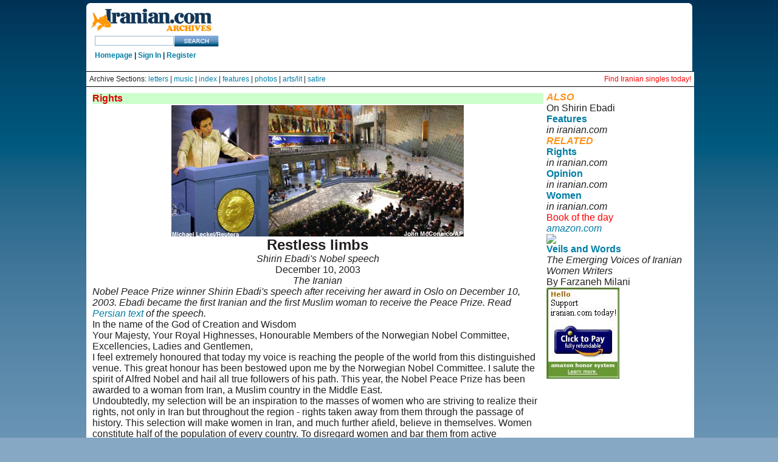

--- FILE ---
content_type: text/html
request_url: http://iranian.com/Ebadi/2003/December/Nobel/index.html
body_size: 25717
content:
<!DOCTYPE HTML PUBLIC "-//W3C//DTD HTML 3.2//EN">
<HTML>

<HEAD>
	<META HTTP-EQUIV="Content-Type" CONTENT="text/html;CHARSET=iso-8859-1">
	<TITLE>THE IRANIAN:  Shirin Ebadi, Takyar</TITLE>
</HEAD>

<link href="//iranian.com/main/sites/all/themes/iranian/style.css" rel="stylesheet" type="text/css" />

								</head>
<body class="mainpage">

<div id="wrap_all">
	<div id="top_island">
		<span id="logo">
			<a href="//iranian.com" title="Home"><img src="//iranian.com/main/sites/all/themes/iranian/images/logo_200.gif" alt="iranian_logo" title="Home"/></a>
			<!-- SiteSearch Google -->
			<form method="get" action="//www.google.com/custom" target="_top">
			<input type="hidden" name="domains" value="iranian.com" />
			<input type="text" name="q" class="textfield" id="searchstring" />
			<input type="hidden" name="sitesearch" value="iranian.com" />
			<input name="sa" type="image" value="Search this Site" src="//iranian.com/main/sites/all/themes/iranian/images/search_button.gif" alt="Search" />
			<input type="hidden" name="client" value="pub-0669219900448408" />
			<input type="hidden" name="forid" value="1" />
			<input type="hidden" name="channel" value="6934335637" />
			<input type="hidden" name="ie" value="ISO-8859-1" />
			<input type="hidden" name="oe" value="ISO-8859-1" />
			<input type="hidden" name="cof" value="GALT:#008000;GL:1;DIV:#336699;VLC:663399;AH:center;BGC:FFFFFF;LBGC:FFFFFF;ALC:0000FF;LC:0000FF;T:000000;GFNT:0000FF;GIMP:0000FF;LH:50;LW:179;L://iranian.com/main/sites/all/themes/iranian/images/logo_small.gif;S://iranian.com;FORID:1" />
			<input type="hidden" name="hl" value="en"></form>
			<!-- SiteSearch Google -->
			<div class="userstring">
				<a href='//iranian.com'>Homepage</a> | <a href='//iranian.com/users/signin/'>Sign In</a> | <a href='//iranian.com/users/signup/'>Register</a>
			</div>
		</span>
		<div id="leaderboard">
			<div class='view view-ads-banner'>
				<div class='view-content view-content-ads-banner'>
					<div class="iranian-ads">
						<p><!--/* From nicherevs 728x90 */-->
						<script language=JavaScript src="//rotator.adjuggler.com/servlet/ajrotator/1503354/0/vj?z=nicheclick&dim=339090&kw=&click="></script><noscript><a href="//rotator.adjuggler.com/servlet/ajrotator/1503354/0/cc?z=nicheclick"><img src="//rotator.adjuggler.com/servlet/ajrotator/1503354/0/vc?z=nicheclick&dim=339090&kw=&click=&abr=$imginiframe" width="728" height="90" border="0"></a></noscript><p></p>
					</div>
				</div>
			</div>
		</div>
	</div>
	<div style="font-size:12px; background-color:white;  border-top: 1px solid black; padding: 5px;">
		Archive Sections: <a href="//iranian.com/letters.html">letters</a> |
		<a href="//iranian.com/music.html">music</a> |
		<a href="//iranian.com/sections.html">index</a> |
		<a href="//iranian.com/features.html">features</a> |
		<a href="//iranian.com/photos.html">photos</a> |
		<a href="//iranian.com/arts.html">arts/lit</a> |
		<a href="//iranian.com/satire.html">satire</a> 
		<span style="float:right;"><a href="//iranianpersonals.com/?affiliateID=1000" style="color:red;">Find Iranian singles today!</a></span>
	</div>
	<div style="background-color:white; border-top: 1px solid black; padding: 5px;">



<P>
<table border="0" cellpadding="2" cellspacing="3" width="103%">
  <tr>
    <td width="76%" valign="TOP" bgcolor="#FFFFFF">
      <table border="0" width="100%">
        <tr>
          <td width="100%" bgcolor="#CCFFCC"><font color="#DD0000"><b>Rights</b></font></td>
        </tr>
        <tr>
          <td width="100%"><p align="center"><font size="5"><b><img src="//iranian.com/Ebadi/2003/December/Nobel/Images/photo.jpg" border="0"></b></font></p>
            <p align="center"><font size="5"><b>Restless limbs<br>
              </b></font><em>Shirin Ebadi's Nobel speech</em></p>            <p align="center">              December 10, 2003 <br>
            <i>The Iranian</i></p>
            <p align="left"><em>Nobel Peace Prize winner Shirin Ebadi's
                speech after receiving her award in Oslo on December 10, 2003.
                Ebadi became
              the first Iranian and the first Muslim woman to receive the
              Peace Prize. Read <a href="//iranian.com/Ebadi/2003/December/Nobel/Images/persian.pdf">Persian
              text</a> of the speech. </em></p>            
            <p align="left">In the name of the God of Creation and Wisdom</p>
            <p align="left"> Your Majesty, Your Royal Highnesses, Honourable
              Members of the Norwegian Nobel Committee, Excellencies, Ladies
              and Gentlemen, </p>
            <p align="left">I feel extremely honoured that today my voice is
              reaching the people of the world from this distinguished venue.
              This great honour has
                been
                bestowed upon me by the Norwegian Nobel Committee. I salute the
                spirit
                of Alfred Nobel and hail all true followers of his path.
                This year, the Nobel Peace Prize has been awarded to a woman
              from Iran, a Muslim country in the Middle East.</p>
            <p align="left"> Undoubtedly, my selection will be an inspiration
              to the masses of
                women who are striving to realize their rights, not only in Iran
                but
                throughout the region - rights taken away from them through the
                passage of history. This selection will make women in Iran, and
                much
                further afield, believe in themselves. Women constitute half
              of the
                population of every country. To disregard women and bar them
              from active participation in political, social, economic and cultural
                life
                would in fact be tantamount to depriving the entire population
                of
                every society of half its capability. The patriarchal culture
              and
                the
                discrimination against women, particularly in the Islamic countries,
              cannot continue for ever.</p>
            <p align="left"> Honourable members of the Norwegian Nobel Committee!</p>
            <p align="left"> As you are aware, the honour and blessing of this
              prize will have a
                positive and far-reaching impact on the humanitarian and genuine
                endeavours of the people of Iran and the region. The magnitude
                of this
                blessing will embrace every freedom-loving and peace-seeking
              individual, whether they are women or men.</p>
            <p align="left"> I thank the Norwegian Nobel Committee for this honour
              that has been
                bestowed upon me and for the blessing of this honour for the
              peace-loving people of my country.</p>
            <p align="left"> Today coincides with the 55th anniversary of the
              adoption of the Universal Declaration of Human Rights; a declaration
              which begins
                with
                the recognition of the inherent dignity and the equal and inalienable
                rights of all members of the human family, as the guarantor of
                freedom, justice and peace. And it promises a world in which
              human beings shall enjoy freedom of expression and opinion, and
              be
              safeguarded and protected against fear and poverty.</p>
            <p align="left"> Unfortunately, however, this year's report by the
              United Nations Development Programme (UNDP), as in the previous
              years, spells
                out the
                rise of a disaster which distances mankind from the idealistic
                world
                of the authors of the Universal Declaration of Human Rights.
              In 2002,
                almost 1.2 billion human beings lived in glaring poverty, earning
                less
                than one dollar a day. Over 50 countries were caught up in war
                or
                natural disasters. AIDS has so far claimed the lives of 22 million
              individuals, and turned 13 million children into orphans.</p>
            <p align="left"> At the same time, in the past two years, some states
              have violated the
                universal principles and laws of human rights by using the events
                of
                11 September and the war on international terrorism as a pretext.
                The
                United Nations General Assembly Resolution 57/219, of 18 December
                2002, the United Nations Security Council Resolution 1456, of
              20 January 2003, and the United Nations Commission on Human Rights
                Resolution 2003/68, of 25 April 2003, set out and underline that
                all
                states must ensure that any measures taken to combat terrorism
                must
                comply with all their obligations under international law, in
                particular international human rights and humanitarian law. However,
                regulations restricting human rights and basic freedoms, special
                bodies and extraordinary courts, which make fair adjudication
                difficult and at times impossible, have been justified and given
              legitimacy under the cloak of the war on terrorism.</p>
            <p align="left"> The concerns of human rights' advocates increase
              when they observe that international human rights laws are breached
              not only by their
                recognized opponents under the pretext of cultural relativity,
                but
                that these principles are also violated in Western democracies,
                in
                other words countries which were themselves among the initial
                codifiers of the United Nations Charter and the Universal Declaration
                of Human Rights. It is in this framework that, for months, hundreds
                of
                individuals who were arrested in the course of military conflicts
                have
                been imprisoned in Guantanamo, without the benefit of the rights
                stipulated under the international Geneva conventions, the Universal
                Declaration of Human Rights and the [United Nations] International
              Covenant on Civil and Political Rights.</p>
            <p align="left"> Moreover, a question which millions of citizens
              in the international civil society have been asking themselves
              for the past few years,
                particularly in recent months, and continue to ask, is this:
              why is it
                that some decisions and resolutions of the UN Security Council
                are
                binding, while some other resolutions of the council have no
              binding force? Why is it that in the past 35 years, dozens of UN
              resolutions
                concerning the occupation of the Palestinian territories by the
                state
                of Israel have not been implemented promptly, yet, in the past
                12
                years, the state and people of Iraq, once on the recommendation
                of the
                Security Council, and the second time, in spite of UN Security
                Council
                opposition, were subjected to attack, military assault, economic
              sanctions, and, ultimately, military occupation?</p>
            <p align="left"> Ladies and Gentlemen,</p>
            <p align="left"> Allow me to say a little about my country, region,
              culture and faith.
              I am an Iranian. A descendent of Cyrus The Great. The very emperor
              who
              proclaimed at the pinnacle of power 2500 years ago that &quot;...
              he would
              not reign over the people if they did not wish it.&quot; And [he]
              promised
              not to force any person to change his religion and faith and
              guaranteed freedom for all. The Charter of Cyrus The Great is one
              of
              the most important documents that should be studied in the history
              of
            human rights.</p>
            <p align="left"> I am a Muslim. In the Koran the Prophet of Islam
              has been cited as
              saying: &quot;Thou shalt believe in thine faith and I in my religion&quot;.
              That
              same divine book sees the mission of all prophets as that of inviting
              all human beings to uphold justice. Since the advent of Islam,
              too,
              Iran's civilization and culture has become imbued and infused with
              humanitarianism, respect for the life, belief and faith of others,
              propagation of tolerance and compromise and avoidance of violence,
              bloodshed and war. The luminaries of Iranian literature, in particular
              our Gnostic literature, from Hafiz, Mowlavi [better known in the
              West
              as Rumi] and Attar to Saadi, Sanaei, Naser Khosrow and Nezami,
              are
              emissaries of this humanitarian culture. Their message manifests
            itself in this poem by Saadi:</p>            <p align="left"><em> The sons of Adam are limbs of one another</em> <br>
              <em>Having been created of
              one
            essence</em></p>
            <p align="left"> <em>When the calamity of time afflicts one limb</em>              <br>
              <em>The other limbs cannot remain at rest</em></p>
            <p align="left"> The people of Iran have been battling against consecutive
              conflicts between tradition and modernity for over 100 years. By
              resorting
                to
                ancient traditions, some have tried and are trying to see the
              world through the eyes of their predecessors and to deal with the
              problems
                and difficulties of the existing world by virtue of the values
                of the
                ancients. But, many others, while respecting their historical
              and cultural past and their religion and faith, seek to go forth
              in
                step
                with world developments and not lag behind the caravan of
                civilization, development and progress. The people of Iran,
                particularly in the recent years, have shown that they deem
                participation in public affairs to be their right, and that they
                want
              to be masters of their own destiny.</p>
            <p align="left"> This conflict is observed not merely in Iran, but
              also in many Muslim
                states. Some Muslims, under the pretext that democracy and human
                rights are not compatible with Islamic teachings and the traditional
                structure of Islamic societies, have justified despotic governments,
                and continue to do so. In fact, it is not so easy to rule over
                a
                people who are aware of their rights, using traditional, patriarchal
              and paternalistic methods.</p>
            <p align="left"> Islam is a religion whose first sermon to the Prophet
              begins with the
              word &quot;Recite!&quot; The Koran swears by the pen and what it
              writes. Such a
              sermon and message cannot be in conflict with awareness, knowledge,
              wisdom, freedom of opinion and expression and cultural pluralism.
              The discriminatory plight of women in Islamic states, too, whether
              in
              the sphere of civil law or in the realm of social, political and
              cultural justice, has its roots in the patriarchal and male-dominated
              culture prevailing in these societies, not in Islam. This culture
              does
              not tolerate freedom and democracy, just as it does not believe
              in the
              equal rights of men and women, and the liberation of women from
              male
              domination (fathers, husbands, brothers ...), because it would
              threaten the historical and traditional position of the rulers
              and
            guardians of that culture.</p>
            <p align="left"> One has to say to those who have mooted the idea
              of a clash of civilizations, or prescribed war and military intervention
              for
                this
                region, and resorted to social, cultural, economic and political
                sluggishness of the South in a bid to justify their actions and
                opinions, that if you consider international human rights laws,
                including the nations' right to determine their own destinies,
                to be
                universal, and if you believe in the priority and superiority
              of parliamentary democracy over other political systems, then you
                cannot
                think only of your own security and comfort, selfishly and
                contemptuously. A quest for new means and ideas to enable the
                countries of the South, too, to enjoy human rights and democracy,
                while maintaining their political independence and territorial
                integrity of their respective countries, must be given top priority
                by
                the United Nations in respect of future developments and international
              relations.</p>
            <p align="left"> The decision by the Nobel Peace Committee to award
              the 2003 prize to
                me, as the first Iranian and the first woman from a Muslim country,
                inspires me and millions of Iranians and nationals of Islamic
              states with the hope that our efforts, endeavours and struggles
              toward
                the
                realization of human rights and the establishment of democracy
                in our
                respective countries enjoy the support, backing and solidarity
                of
                international civil society. This prize belongs to the people
              of Iran.
                It belongs to the people of the Islamic states, and the people
                of the
              South for establishing human rights and democracy.</p>            <p align="left"> Ladies and Gentlemen,</p>
            <p align="left"> In the introduction to my speech, I spoke of human
              rights as a guarantor of freedom, justice and peace. If human rights
              fail to
              be
              manifested in codified laws or put into effect by states, then,
              as
              rendered in the preamble of the Universal Declaration of Human
              Rights,
              human beings will be left with no choice other than staging a &quot;
              rebellion against tyranny and oppression&quot;. A human being divested
              of
              all dignity, a human being deprived of human rights, a human being
              gripped by starvation, a human being beaten by famine, war and
              illness, a humiliated human being and a plundered human being is
              not
            in any position or state to recover the rights he or she has lost.</p>
            <p align="left"> If the 21st century wishes to free itself from the
              cycle of violence, acts of terror and war, and avoid repetition
              of the experience
                of the
                20th century - that most disaster-ridden century of humankind,
                there
                is no other way except by understanding and putting into practice
                every human right for all mankind, irrespective of race, gender,
              faith, nationality or social status.</p>            <p align="left"> In anticipation of that day.</p>
            <p align="left"> With much gratitude</p>
            <p align="left"> Shirin Ebadi <br>
              <em><a href="//iranian.com/Ebadi/2003/December/Nobel/Images/persian.pdf">Persian
            text</a></em>            </p>
            <p align="left">&copy; THE NOBEL FOUNDATION 2003</p>
            <p align="center"><font color="#FF0000">* </font><font color="#000000"><a href="//iranian.com/cgi-bin/tellafriend.pl">Send
                this page to your friends</a></font></p>
            <center>
                <p>
                <table border="0" cellpadding="4" width="195" height="41">
                  <tr>
                    <td width="100%" bgcolor="#CCFFCC">                      <p align="CENTER"><font color="#DD0000"><b>COMMENT<br>
                        </b></font><b>For </b><a href="mailto:TIMES@iranian.com"><b>letters
                        section</b></a></p>
                    </td>
                  </tr>
                </table>
            </center>
              <center>
                <p></p>
                <p>
                <table border="0" cellpadding="0" width="539" height="31">
                  <tr>
                    <td width="1%" height="26" valign="TOP"></td>
                    <td width="37%" height="26" valign="TOP" bgcolor="#EEEEEE"><font size="2" color="#DD0000">* </font><a href="//iranian.com/ads.html"><font
									size="2"><b>Advertising<br>
                    </b></font></a><font size="2" color="#DD0000">* </font><a href="//s1.amazon.com/exec/varzea/pay/T20VY4GQDAMWMP"><font
									size="2"><b>Support iranian.com</b></font></a></td>
                    <td width="30%" height="26" valign="TOP" bgcolor="#EEEEEE"><font size="2">* </font><a href="//iranian.com/JahanshahJavid/Publish/index.html"><font
									size="2"><b>FAQ<br>
                    </b></font></a><font size="2">* </font><a href="//iranian.com/reproduction.html"><font
									size="2"><b>Reproduction</b></font></a></td>
                    <td width="32%" height="26" valign="TOP" bgcolor="#EEEEEE"><font size="2">* </font><a href="//iranian.com/write.html"><font size="2"><b>Write
                            for Iranian.com<br>
                    </b></font></a><font size="2">* </font><a href="//iranian.com/policy.html"><font
									size="2"><b>Editorial policy</b></font></a></td>
                  </tr>
                </table>
              </center>
          </td>
        </tr>
      </table>
    </td>
    <td width="24%" valign="TOP" bgcolor="#FFFFFF">
      <p><font color="#FF9218"><i><b>ALSO<br>
       </b></i></font>On Shirin Ebadi<i><font color="#FF9218"><br>
       </font></i><a href="//iranian.com/ebadi.html"><b>Features</b></a><br>
      <i>in iranian.com</i></p>
      <p><font color="#FF9218"><i><b>RELATED</b></i></font></p>
      <p><a href="//iranian.com/btw.html"><b>Rights</b></a><br>
      <i>in iranian.com</i></p>
      <p><a href="//iranian.com/opinion.html"><b>Opinion</b></a><br>
      <i>in iranian.com</i></p>
      <p><a href="//iranian.com/women.html"><b>Women</b></a><br>
          <i>in iranian.com</i></p>
      <p><font color="#FF0000">Book of the day<br>
      </font><a href="//www.amazon.com/exec/obidos/redirect-home/theiranian"><i>amazon.com</i></a></p>
      <P><A HREF="//www.amazon.com/exec/obidos/ASIN/0815602669/theiranianA/"><IMG SRC="//images.amazon.com/images/P/0815602669.01._PE_PIdp-schmoo2,TopRight,7,-26_SCMZZZZZZZ_.jpg"
			ALIGN="BOTTOM" BORDER="0"></A></P>
      <P><strong><a href="//www.amazon.com/exec/obidos/ASIN/0815602669/theiranianA/">Veils
            and Words</a></strong><br>
          <em>The Emerging Voices of Iranian Women Writers</em><br>
  By Farzaneh Milani</P>      
      <P>
        <script type="text/javascript"
src="//eworldsingles.com/searchbox/31searchbox.js"></script>
      </P>
    <P align="left"><A HREF="//s1.amazon.com/exec/varzea/pay/T20VY4GQDAMWMP"><IMG SRC="//iranian.com/Sponsors/amazon.jpg"
			ALIGN="BOTTOM" BORDER="0"></A>    </td>
  </tr>
</table>
</div>
<div class="midline" Style="color:white;">
	<span class="copyright" Style="color:white;">© Copyright 1995-2013, Iranian LLC.</span>&nbsp;&nbsp;&nbsp;|&nbsp;&nbsp;&nbsp;
	<a href="//iranian.com/index/page/name/privacy" Style="color:white;">User Agreement and Privacy Policy</a>&nbsp;&nbsp;&nbsp;|&nbsp;&nbsp;&nbsp;
	<a href="//iranian.com/index/page/name/terms" Style="color:white;">Rights and Permissions</a>
</div>
</div>	<script type="text/javascript">  var _gaq = _gaq || []; _gaq.push(['_setAccount', 'UA-26003409-1']); _gaq.push(['_trackPageview']);  (function() {   var ga = document.createElement('script'); ga.type = 'text/javascript'; ga.async = true;   ga.src = ('https:' == document.location.protocol ? 'https://ssl' : '//www') + '.google-analytics.com/ga.js';   var s = document.getElementsByTagName('script')[0]; s.parentNode.insertBefore(ga, s);  })();</script> </body>

</BODY>

</HTML>

--- FILE ---
content_type: text/css
request_url: http://iranian.com/main/sites/all/themes/iranian/style.css
body_size: 31678
content:
/* layout */
* {
	margin:0px;
	padding:0px;
	list-style-type:none;
}

body{
 background:#86A8C5 url(images/back1.gif) repeat-x;
 padding-left:3px;
 padding-right:0px;
 padding-top:5px;
 padding-bottom:10px;
 font:10px Verdana, Arial, Helvetica, sans-serif;
 color:#221E1F;
}
#wrap_all{
 width:1000px;
 margin:auto;
 overflow:hidden;
}

#dummyblock{
 width:0px;
 height:0px;
 float:left;
 overflow:hidden;
}

img{
	border:none;
}
a{
	text-decoration:none;
	color:#007DA6;
}
a:hover{
	text-decoration:underline;
	color:#F26521;
}
h6{
	color:#F26521;
	font:bold 16px Georgia, "Times New Roman", Times, serif;
	letter-spacing:0.05em;
	text-align:center;
}
h6.alternate_color{
	color:#007DA6;
}
h6.inverted{
	background-color:#F26521;
	color:#FFF;
	padding:0px 11px;  
	margin-bottom:7px;
}
h2{
	color:#007DA6;
	font:bold 15px Verdana, Arial, Helvetica, sans-serif;
	margin-bottom:5px;
	/*margin-top:-5px;*/

	letter-spacing:0.05em;
}
h2.article_title{
	font-size:22px;
}
h2.no_supertitle{
	margin-top:5px;
}
H3 {
  	color:#F26521;
	font:bold 18px Georgia, "Times New Roman", Times, serif;
	letter-spacing:0.05em;
}

h1 {
	color:#ADAB53;
	font:28px Georgia, "Times New Roman", Times, serif;
	background-color:#FFFFFF;
	display:inline;
	padding:0px 15px;
	text-transform:capitalize;
}

h5{
	color:#ADAB53;
	font:bold 18px Georgia, "Times New Roman", Times, serif;
}
h5.inverted{
	border:1px solid #BFBD79;
	background:#ADAB53;
	color:#FFF;
	font:bold 12px Georgia, "Times New Roman", Times, serif;
	padding:2px 5px;
	margin-bottom:7px;
}
table {
	width:100%;
}
label{
	display:block;
	font-weight:bold;
	margin-bottom:3px;
}
.left{
	float:left;
	margin-right:10px;
	margin-bottom:10px;
}
.right{
	float:right;
	margin-left:10px;
	margin-bottom:10px;
}
.clear{
	clear:both;
}
#block_1
	{
	float: left;
	width: 507px; 
	}

$block_1b
	{
	float: left;
	width: 500px;
	}
#block_2
	{
	float: left;
	width: 314px;
	}
#block_3
	{
	float: left;
	width: 174px;
	}
/* Start Mac IE5 filter \*/
#block_1, #block_1b, #block_2, #block_3, #block_3_1, #block_4, #block_5, #block_6, #block_7
	{
	padding-bottom: 32767px !important;
	margin-bottom: -32767px !important;
	padding-top:6px; 
	}
/* End Mac IE5 filter */
#wrapper
	{
	clear:both;
	/* position:relative; */
	width: 997px;
	/* width:expression(document.implementation ? '778px' : '792px'); */
	overflow: hidden; /* This hides the excess padding in non-IE browsers */
	}
/* we need this for IE 5.01 - otherwise the wrapper does not expand to the
necessary height (unless fixed, this problem becomes even more acute 
weirdness as the method is enhanced */
#wrapper
	{
/* Normally a Holly-style hack height: 1% would suffice but that causes 
IE 5.01 to completely collapse the wrapper - instead we float it */
	float:left;
/* NB. possibly only IE 5.01 needs to get this float value - otherwise 5.5 sometimes 
(I saw it happen many moons ago) makes the width of wrapper too small 
the float: none with the comment is ignored by 5.01,
5.5 and above see it and carry on about their business
It's probably fine to just remove it, but it's left here 
just in case that many moons ago problem rears its head again */
	float/**/: none;
	}
/* easy clearing */
#wrapper:after
	{
	content: '[DO NOT LEAVE IT IS NOT REAL]'; 
	display: block; 
	height: 0; 
	clear: both; 
	visibility: hidden;
	}
#wrapper
	{
	display: block;
	}
/* end easy clearing */
#footer
	{
	clear: both;
	}
#header, #footer
	{
	padding-left:7px;
	padding-right:7px;
	width: 983px;
	}

/* Safari needs this - otherwise the ghost overflow, though painted 
correctly obscures links and form elements that by rights should be above it.
An unintended side-effect is that it cause such elements to vanish in IE 5.01
and 5.5, hence the child selector hack */
* > #footer, * > form, * > #notes, * > .output
	{
	position: relative;
	z-index: 1000;
	}
	
#block_1, #block_1b, #block_2, #block_3, #block_3_1, #block_4, #block_5, #block_6, #block_7, #header, #footer{
	border:0px solid #9EB5CC;
	background-color:#FFFFFF;
}
#block_1, #block_1b, #block_3, #block_4, #block_5, #block_6{
	border-right-width:1px;
}
#header{
	border-bottom-width:1px;
	position:relative;
}
#footer{
	border-top-width:1px;
}
#wrapper{
	/* padding:0px 7px; */
	background-color:#FFFFFF;
}
#logo_ORG{
	background:#FFFFFF url(images/rounded-1.gif) no-repeat left top;
	padding-top:5px;
	width:250px;
	height:110px;
	margin-bottom:7px;
}

#logo {
	float:left;
	width:230px;
	background:white;
}

#top_island {
        background:#FFFFFF url(images/rounded-1.gif) no-repeat left top;
	width:983px;
	background-color:white;
	height:105px;
	padding-top:7px;
	padding-bottom:0px;
	padding-left:7px;
	padding-right:7px;
}

.bottom_curve {
	background:#FFFFFF url(images/rounded-2.gif) no-repeat left bottom;
	height:5px;
	margin-bottom:7px;
	width:997px;
}
.view-ads-banner {
	text-align:left;
	float:left;
	background-color:transparent;
	margin-top:0px;
	margin-left:0px;
}

#logo form{
	margin-top:2px;
	margin-bottom:3px;
}

.block_1_content, .block_2_content, .block_3_content {
	padding-left:7px;
	padding-right:7px;
	padding-bottom:7px;
} 

/* innerlayout */
#block_4
	{
	float: left;
	width: 471px;
	}
#block_admin {
  float: left;
	width: 793px;
}
#block_5
	{
	float: left;
	width: 180px;
/*	padding-top:276px;*/
	}
#block_3_1
	{
	float: left;
	width: 124px;
/*	padding-top:276px;*/
	}
#block_a{
	position:absolute;
	right:-7px;
	top:100%;
	margin-top:2px;
	background:#FFF;
	width:313px;
	border-bottom:1px solid #9EB5CC;
	text-align:center;
	padding:5px 0px;
}
#block_a img{
	display:block;
	margin:7px auto;
}
/*.block_3_content{
	padding-left:6px;
	padding-bottom:7px;
	padding-left:expression(document.implementation ? '6px' : '3px');
}*/
/* design */
.textfield {
	border:1px solid #9EB5CC;
}
#logolink{
	margin-bottom:5px;
	display:block;
}
#searchstring{
	float:left;
	margin:1px 1px 0px 7px;
	width:130px; 
	height:16px; 
}
#logo{
	position:relative;
}
.userstring_ORG{
	color:#003154;
	font:bold 12px Verdana, Arial, Helvetica, sans-serif;
	position:absolute; 
	right:7px;
	top:5px;
}

.userstring {
        color:#003154;
        font:bold 12px Verdana, Arial, Helvetica, sans-serif;
	margin-top:7px;
	margin-left:7px;
}

.top48060_ORG{
	position:absolute;
	right:7px;
	top:21px;
	border:0px solid #BBBDC0;
	margin-bottom:20px;
}
.logobottom{
	background:url(images/rounded-2.gif) no-repeat bottom left;
	height:5px;
	font-size:0px;
	margin-bottom:7px;
	margin-top:-1px;
}
#topnav-container {
	clear:both;
	float:left;
	width:997px;
}
#topnav, #topnav-farsi {
	clear:both;
	height:20px;
	overflow:hidden;
	float:left;
}
#topnav li, #topnav-farsi li{
	float:left;
	margin-right:1px;
	height:20px;
	overflow:expression(document.implementation ? 'hidden' : '');
	background:url(images/tabs/slice2.gif) no-repeat right top;
	padding-right:6px;
}
#musicpage h6 {
	text-align:left;
}
#musicpage h6.inverted {
	text-align:left;
        background-color:gray;
}
.music-bio-block {
	margin-bottom:20px;
}
#musicnavblock {
	height:20px;
	margin-bottom:10px;
	background:white;
	border-bottom:5px solid #007DA6;
}
#musicnav {
	clear:both;
	margin-bottom:10px;
}
#musicnav a {
	font:bold 12px/20px Georgia,"Times New Roman", Times, serif;
	color:#FFFFFF;
	text-transform:uppercase;
	text-decoration:none;
	padding:5px;
}
#musicnav a:hover{
        color:#F26521;
}
#musicnav ul{
	background:white;
}
#musicnav li{
	float:left;
	margin-right:2px;
	list-style:none;
	background:#808080;
}
#musicnav li.active{
	background:#007DA6;
}
#musicnav hr{
	width:100%;
	height:10px; 
	color:#FFFFFF;
	background-color:#FFFFFF;
}
.view-header-Music-Audio, .view-header-Music-Video, .view-header-Music-Reviews, .view-header-Music-Events{
	margin-bottom:15px;
}
.view-header-Music-Audio a, .view-header-Music-Video a, .view-header-Music-Reviews a, .view-header-Music-Events a {
	color:white;
	font:bold 12px/20px Georgia,"Times New Roman", Times, serif;
	background:#808080;
	width:100px;
	padding:5px;
	border:2px double #007DA6;
}	
.view-header-Music-Audio a:hover, .view-header-Music-Video a:hover, .view-header-Music-Reviews a:hover, .view-header-Music-Events a:hover {
	color:#F26521;
}
#topnav li a, #topnav-farsi li a {
	float:left;
	display:block;
	height:20px;
	background:url(images/tabs/slice1.gif) no-repeat left top;
	padding-left:12px;
	padding-right:6px;
	letter-spacing:0.1em;
	text-transform:uppercase;
	color:#004C73;
	text-decoration:none;
}
#topnav li a {
	font:bold 13px/20px Georgia, "Times New Roman", Times, serif;
}
#topnav-farsi li a {
	font:bold 13px Tahoma, Georgia, "Times New Roman", Times, serif;
}
#topnav li.active, #topnav-farsi li.active {
	background:url(images/tabs/slice2_active.gif) no-repeat right top;
}
#topnav li.active a, #topnav-farsi li.active a{
	color:#F26521;
	background:url(images/tabs/slice1_active.gif) no-repeat left top;
}
#topnav a:hover, #topnav-farsi a:hover{
        color:#F26521;
}
#topnav li.last-child{
	float:none;
	background:none;
	padding:none;
}
#wrapper{
	background:#FFF url(images/rounded-3.gif) no-repeat top left;
}
.mainpage #wrapper{
	background:#FFF url(images/rounded-31.gif) no-repeat top left;
}

#leaderboard {
	float:right;
	margin-top:5px;	
}

#leader_photo {
	float:none;
	text-align:center;
	margin-top:5px;
	margin-bottom:10px;
}

.topbanners{
	background:#7DA7D8;
	padding-top:2px;
	padding-bottom:2px;
	border-top:1px solid #9BB9E1;
	margin:5px 0px;
	/* margin-right:7px */
	height:120px;
}
.banner{
	float:left;
	/* margin-right:4px; */
	margin-left:2px;
}
.banner.last-child{
	margin-right:0px;
}
.bannerdesc {
	background:#D1D3D4;
	padding:5px;
}

.bannerimg {
	margin-bottom:2px;
	height:75px;
	width:132px;
	background:black;
	overflow:hidden;
}

.filmstrip {
	/*float:center; margin-left:6px; background:#7DA7D8; */
}

.slide-comment {
	font:10px Verdana, Arial, Helvetica, sans-serif;
}

.bannerLink {
	font:bold 10px Verdana, Arial, Helvetica, sans-serif;
	color:#007DA6;
	text-decoration:none;
}

#footer, #footer a{
	color:#007DA6;
/*	color:#7DA7D8; */
}
.topline{
	font-size:12px;
	padding:6px 0px;
	background:url(images/dottedline.gif) repeat-x bottom;
}
#footer .midline{
/*	color:#959595; */
    color:#939698;
	padding-top:5px;
}
#verybottomline{
	background:url(images/roundc5.gif) no-repeat bottom left;
	height:6px;
	font-size:0px;
	clear:both;
	
}
.contentbanner340 img{
	border:4px solid #BBBDC0;
	margin-bottom:7px;
}
.bannerside120 img{
	border:1px solid #C7C9CB;
	margin-bottom:4px;
	margin-top:4px;
}
.content_section, .content_section2, .content_section3, .content_section_column, .contrib_news {
	background:url(images/dottedline.gif) repeat-x bottom;
	padding-bottom:5px;
	margin-bottom:12px;
}
.content_section {
	clear:both;
}
.content_section_column {
  	float:left;
  	width:100%;
}

.content_section_column ul li{
  list-style-type: disc;
  list-style-position: inside;
  border: none;
  text-align:left;
	
}
.content_section{
	min-height:110px;
	height:auto !important;
	height:110px;
}
.block_3_content .content_section {
	min-height:0px;
	height:auto;
}
.content_section2{
	height:60px;
}
.content_section3{
	margin-bottom:0px;
	padding:6px 0px;
}
.authorline{
	margin-bottom:7px;
	display:block;
}
.pic50, .pic200, .pic300{
	/* float:left; */
	margin-right:6px;
	margin-bottom:6px;
}


.pic72 {
	float:left;
	margin-right:6px;
	margin-bottom:6px;
	height:72px;
	width:72px;
}
.pic300{
	width:330px;
	min-width:330px;
        width:auto !important;
}
.morelink{
/*	color:#F26521;*/
}

.margin_down{
	margin-bottom:10px;
}
.headline {
	font-size:15px;
	margin-top:-5px;
	font-family:Verdana, Arial, Helvetica, sans-serif;
	margin-bottom:10px;
}
.ofinterest{
	margin-top:-5px;
	margin-bottom:10px;
}
.subnav{
	font:11px verdana, arial, helvetica, sans-serif;
	padding:5px 0px;
	color:#7EA7D8;
	border-bottom:1px solid #9EB5CC;
}
.subnav a{
	color:#7EA7D8;
}
.subnav a.active{
	color:#F26521;
}
.pagetitle{
	background-color:#ADAB53;
	text-align:center;
	border:7px solid #FFF;
	border-style:solid none;

}
.pagetitle h1{
	letter-spacing:0.2em;
	text-transform:uppercase;
	line-height:0.94;
	height:20px;
}

.pagetitle.altcolor{
	background-color:#F26521;
}

.pagetitle.altcolor h1{
	color:#F26521;
/*	letter-spacing:0.2em;
	text-transform:uppercase;
	line-height:20px;
	height:20px; */
}

/****************** Single Page Item Special Banners *****************/

/* Term 86 = "Iranian of the Day" */
.pagetitle.bannerDesignTerm86 {
	background-color:#339900;
}
.pagetitle.bannerDesignTerm86 h1{
	color:#339900;
}

/* Quiz */
.pagetitle.bannerDesignTerm87 {
	background-color:#CCFFCC;
}
.pagetitle.bannerDesignTerm87 h1{
	color:#CCFFCC;
}

/* Anyway */
.pagetitle.bannerDesignTerm112 {
	background-color:#7E41BC;
}
.pagetitle.bannerDesignTerm112 h1{
	color:#7E41BC;
}

/* pictory 
.pagetitle.bannerDesignTerm86 {
	background-color:#0033FF;
}
.pagetitle.bannerDesignTerm86 h1{
	color:#0033FF;
}*/

/* nostalgia */
.pagetitle.bannerDesignTerm114 {
	background-color:#CC0000;
}
.pagetitle.bannerDesignTerm114 h1{
	color:#CC0000;
}

/* News Videos */
.pagetitle.bannerDesignTerm1872 {
	background-color:#A52A2A;
}
.pagetitle.bannerDesignTerm1872 {
	color:#A52A2A;
}

/* Arts and Culture Videos */
.pagetitle.bannerDesignTerm1873 {
	background-color:#23238E;
	color:#23238E;
}

/************************************************/





.title-second-line {
	margin-bottom:5px;
	margin-left:10px;
	margin-right:10px;
}

.album_desc h2{
	font-size:18px;
	margin:0px;
}
.albuminfo{
	margin:10px 0px;
}
.block_1_content table{
	margin-bottom:7px;
}
.block_1_content th{
	background-color:#ADAB53;
	color:#FFF;
	padding:4px;
}
.block_1_content td{
	padding:2px;
	background:url(images/dottedline.gif) repeat-x bottom;
	text-align:center; 
}

.authorbox table {
	margin-bottom:7px;
	margin-right:10px;
}
.authorbox th{
	padding:0px;
}
.authorbox td{
	padding:0px;
	text-align:center;	
}

td.alignleftcol, th.alignleftcol{
	text-align:left;
}
td.alignleftcol a{
	color:#221E1F;
}
.comments_wrap{
	border:1px solid #92A8BD;
	background:#E6E7E8 url(images/dottedline_gray.gif) repeat-x 0px 21px;
	padding:3px 9px 15px 9px;
	clear:both;
}
.comments_wrap h6{
	font-size:14px;
	margin-bottom:12px;
}
.comments_wrap textarea{
	width:400px;
	margin-bottom:5px;
}
.banner_tower_wrap img, .banner_tower_wrap2 img{
	margin:auto;
	border:4px solid #A7A9AC;
	border-width:4px 3px;
}
.banner_tower_wrap2 img{
	border-width:7px;
	margin-bottom:7px;
}
.utilities_wrap{
	border:1px solid #E1E2E3;
	padding:4px;
	margin-bottom:7px;
}
.related_links{
	border:1px solid #9EB5CC;
	/* background:#FFF url(images/dottedline_rlinks.gif) repeat-x top; */
	background-color:#E6E7E8;
	padding:4px 8px;
	padding-top:2px;
	margin-bottom:7px;
	height:23px;
	clear:both;
}
.related_links h1{
	font-size:14px;
	margin-bottom:6px;
}
.related_links a{
	font:11px Verdana, Arial, Helvetica, sans-serif;
	color:#000066;
	/* color:#7EA7D8; */
}
.readall{
	margin-bottom:12px;
	display:block;
	text-align:right;
}
.article{
	font:12px Verdana, Arial, Helvetica, sans-serif;
	color:#221E1F;
}
.article p{
	margin-bottom:15px;
}
.article .adbygoogle{
	margin-left:10px;
	margin-bottom:10px;
}

.comment-by-date-line p{
	font:10px Verdana, Arial, Helvetica, sans-serif;
}

.dateline{
	color:#939698;
}
.hor_rule{
	border-bottom:1px solid #9EB5CC;
	height:7px;
	font-size:0px;
}
/* photo layout 2 */
#imgnav{
	/*overflow:hidden;*/
	position:relative;
	height:47px;
	/*width:581px;*/
}
#navpics{
	/*margin-left:18px;
	width:22000px;*/
}
#navpics a{
	/*display:block;*/
	border:1px solid #ececec;
	/*float:left;*/
	margin-right:2px;
}
#arrow_left{
	position:absolute;
	top:0px;
	left:0px;
}
#arrow_right{
	position:absolute;
	top:0px;
	right:0px;
}
.utillink{
	font-size:14px;
}
#photo_comments {
	margin-top:10px;
}
#photo_comments textarea{
	width:560px;
}
#photo_comments .readall{
	text-align:left;
	font-size:14px;
	display:block;
	margin-top:6px;
}
#photo_comments .comment_section{
	background-color:#FFF;
	margin-top:-10px;
	padding-left:20px;
}
#photo_comments .comment{
	background:none;
	font-size:13px;
}
#photo_comments .comment .authorline{
	margin:0px;
	margin-top:10px;
}
.photo_story{
	margin-top:5px;
	font-size:13px;
	padding-bottom:5px;
}

/* material from innerphoto.css */

#wrap_pe_page2{
       /* background:url(images/innerphoto/back1.gif) repeat-y left;*/
	overflow:hidden;
}
#left_column{
        float:left;
        width:186px;
        zoom:1;
	background:white;
}
#left_sidebar{
        background:#FFF url(images/roundc1.gif) no-repeat left top;
        padding:8px 7px;
}
#left_sidebar .banner_tower_wrap2 img{
        border:6px solid #d7d7d7;
}
#content_area{
        float:left;
        width:790px; 
        margin-left:7px;
	padding-left:7px;
	padding-right:7px;
        padding-bottom:10px;
        background:#FFF url(images/roundc2.gif) no-repeat right top;
        zoom:1;
}

#content_area .gal_bigpic{
        border:5px solid #c1c1c1;
}
#photoep2_clear{
        background:url(images/roundc3.gif) no-repeat left top;
        height:6px;
        font-size:1px;
        margin-bottom:6px;
}
#main_clear {
        background:url(images/roundc5.gif) no-repeat left top;
        height:6px;
        font-size:1px;
        margin-bottom:6px;
}

#footer{
        border:none;
        font-size:11px;
        background:#FFF url(images/roundc4.gif) no-repeat top left;
        width:983px;
        padding-left:7px;
}
#footer a{
        font-size:11px;
}


/* photo layout */
#block_6
	{
	float: left;
	width: 592px;
	}
	
#block_7
	{
	float: left;
	width: 186px;
	}

.photo_side_nav{
	text-align:center;
}
.photo_side_nav a{
	display:inline-block;
	margin-bottom:4px;
}
.photo_side_nav a img{
	/* border:1px solid #E7E8E8;*/
}
.prevnext{
	font:13px Verdana, Arial, Helvetica, sans-serif;
	color:#7EA7D8;
}
.prevnext a{
	color:#7EA7D8;
}
.gal_bigpic{
	border:6px solid #BBBDC0;

}
.content_section.prevnext{
	margin-top:-7px;
}
.comments_wrap{
	margin-top:100px;
}
#block6 .comments_wrap textarea{
	width:400px;
}
#block_a .comments_wrap{
	margin:0px 5px;
	height:256px;
}
#block_a .comments_wrap h1{
	text-align:left;
	color:#017CA6;
	margin-bottom:0px;
}
#block_a .comments_wrap h1 .username{
	color:#1C1C1C;
}
#block_a .comments_wrap{
	text-align:left;
	background-color:#F3F3F5;
	padding:0px;
}
#block_a .comments_wrap h1.author{
	background-color:#E7E8EA;
	padding:1px 0px 2px 10px;
	/*margin:-3px -9px;
	padding:2px;*/
}
.authorpic{
	height:120px;
	background:url(images/dottedline_gray.gif) repeat-x bottom;
	margin-top:7px;
}
.authorpic em{
	color:#A6A5AA;
}
#block_a .authorpic img{
	float:left;
	border:5px solid #A8A9AD;
	margin:0px;
	margin-right:5px;
}
.comments_wrap .dateline{
	margin-bottom:10px;
	display:block;
}
.comment_section{
	background:#F8F8F8 url(images/dottedline.gif) repeat-x bottom;
	margin:-9px;
	margin-bottom:3px;
	padding:9px;
}
.comment{
	background:url(images/dottedline.gif) repeat-x bottom;
	padding-bottom:5px;
	margin-bottom:5px;
}

.comment p{
	margin-bottom:15px;
}

.section{
	padding:5px;
}
td.type{
	width:120px;
}
a.anchor{
	position:absolute;
	top:0px;
}






div.block_1_content ul {
  list-style-type: disc;
  list-style-position: inside;
  border: none;
  text-align:left;
}

div.block_1_content ol {
  list-style-type: 1;
  list-style-position: inside;
  border: none;
  text-align:left;
}
div.block_1_content ul li {
  list-style-type: disc;
}
div.block_1_content ol li {
  list-style-type: decimal;
}
h2.title {
  margin-top: 10px;
}
/* field-items layout, mainly for music section */
.music-bio-img {
	float:none;
	clear:both;
	margin-right:5px;
	margin-bottom:5px;
}

.field-items {
	min-height:10px;
	height:auto !important;
	height:10px;
	margin-bottom:20px;	
}
.view-grid-music_page td {
	width:33%;
	vertical-align:top;
	text-align:left;
}
.view-grid-music_az td {
	text-align:left;
}
.view-grid-music_az.view-data-node_title p {
	color:green;
}
.view-item-music-page .view-data-node_title a {
	color:green;
}
.view-data-node_data_field_featuredtrack_field_featuredtrack_url {
	 text-align:left;
}
.view-data-node_data_field_featuredtrack_field_featuredtrack_url field_item {
	 text-align:right;
}
.view-data-node_data_field_featuredtrack_field_featuredtrack_url a{
    color:black;
}
.view-data-node_data_field_featuredtrack_field_featuredtrack_url a:hover{
    color:red;
}
.music-event .field-items {
	margin:0px
}
.music-event-teaser {
	width:480px;
	margin-bottom:20px;
}
.music-event-full {
	margin-bottom:100px;
}
.music-event-dateline {
	width:100%;
	background:#808080;
	padding:2px;
	color:white;
        text-align:left;
        font-style:italic;
}
.music-event .event-nodeapi {
	margin-bottom:10px;
}
.music-event-inner {
	width:100%;
	margin-top:10px;
}
.music-event-cellL {
	float:left;
}
.music-event-cellL {
	width:280px;
}
.music-event-full .music-event-cellL {
}
.music-taxonomy {
        font-size:12px;
        margin-top:10px;
	margin-bottom:10px;
	text-align:right;
}
.music-event-title {
	font:bold 14px Times, serif;
	margin-bottom:10px;
}
.music-events-past {
	margin-top:25px;
}
.audio-teaser, .musicproduct-teaser {
	margin-bottom:10px;
	background:url(images/dottedline.gif) repeat-x bottom;
}
.view-content-headlines h2{
	color:#F26521;
	font:bold 14px Georgia, "Times New Roman", Times, serif;
	letter-spacing:0.05em;
}
.view-content-contrib-news-featured .contrib_news li {
	list-style: none outside; 
}
.contrib_news, .contrib_news_featured {
	margin-bottom:15px;
}

#contrib-news-farsi {
        direction:RTL;
        text-align:right;
/*      font-size:120%; */
/*      font-family:arial; */
/*        font:14px Tahoma;*/
/*      font-size:14px; */
/*      font-weight:normal; */
}

.contrib_news_teaser h2 {
	margin-bottom:10px;
} 
.contrib_news_link {
	margin-top:5px;
	margin-bottom:20px;	
}
.contrib_news_title {
	font-size:15px;
	font-weight:550;
	margin-top:-5px;
	font-family:Verdana, Arial, Helvetica, sans-serif;
	margin-bottom:10px;
}

.contrib_news_title_full {
	font-size:20px;
	margin-top:10px;
	font-family:Verdana, Arial, Helvetica, sans-serif;
	margin-bottom:10px;
}

.view-content-contrib-news-featured .contrib_news_title_block {
	margin-top:-5px;
}

.contrib_news_title_block {
	font-size:12px;
	font-weight:550;
	font-family:Verdana, Arial, Helvetica, sans-serif;
	background:#EFEFEF;
	padding: 3px 3px 3px 3px;
}

.contrib_news_teaser h3 {
	margin-bottom:5px
}

.view-content-contrib-news-featured h2 {
	color:#F26521;
	font:bold 14px Georgia, "Times New Roman", Times, serif;
	/* letter-spacing:0.05em; */
}

.contrib_news_org {
	font-size:10px;
	font-weight:bold;
}

.contrib_news_rec {
	margin-top:5px;
	font-size:10px;
}

.contrib_news_teaser .contrib_news_rec {
        margin-top:0px;
}


.contrib_news_excerpt {
	margin-left:25px;
	margin-right:25px;
	line-height:1.4;
	border:1px dotted #F26521;
	background:#EFEFEF url(images/quote.gif) no-repeat bottom;
        background-position: 10% 10%;
        padding: 15px 15px 15px 15px;
        text-align: justify; 
	text-justify: newspaper;
	font-size:12px;
	font-weight:500;
}

.contrib_news_excerpt p {
	margin-bottom:15px;
}

.contrib_news .comment{
	background:none;
	margin-top:50px;
        padding-bottom:5px;
        margin-bottom:5px;
}

.contrib_news_comment {
	margin-top:20px
	font-size:12px;
}

.contrib_news .related_links {
	margin-top:50px;
}



.singleimage-image {
	text-align:center;	
/*	border:1px solid #A8A9AD; */
	margin:5px;
}

.singleimage-backlink {
	text-align:right;
}

.singleimage-image img{
}

.singleimage-byline {
	margin-top:5px;
}
.view-cartoons-page2 td{
	text-align:left;	
}

.view-cartoons-page2 tr.odd{
	
}

.album_desc p{
	margin-bottom:15px;
}

.view-music-articles td{
	text-align:left;
}

.acidfree-item {
	text-align:center;
}
.acidfree-image {
	text-align:center;
}

.acidfree-imagePage-title {
 	font-size:12px;
 	margin-top:10px;
}

.acidfree-imagePage-backLink {
	font-size:9px;
	text-align:right;
}

.acidfree_image_byline {
	font-size:10px;
	margin-bottom:10px;
}

.acidfree_image_caption {
	text-align:center;
}

#farsi {
	direction:RTL;
	text-align:right;
/*	font-size:120%; */
/*	font-family:arial; */
	font:14px Tahoma;
/*	font-size:14px; */
/*	font-weight:normal; */
  	line-height:135%;
}

#farsi h2{
/*	font-size:16px; */
	font:16px Tahoma;
}

#farsi-title h2{
/*	font-size:18px; */
	font:18px Tahoma;
}

#farsi-teaser {
	direction:RTL;
	text-align:right;
	font:14px Tahoma;
/*	font-family:arial;
	font-size:14px; */
}

#farsi-line, .farsi-aggregator-item { 
	direction:rtl;
	text-align:right;
	font-family:Tahoma;
}

.farsi-block {
	text-align:right;
	font:12px Tahoma;
	direction:rtl;
}

.farsi-block ul li{
  text-align:right;
}

.farsi-aggregator-item {
	clear:both;
	font:12px Tahoma;
}

.farsi-aggregator-item h3{
	font:14px Tahoma;
}

.farsi-aggregator-item img{
	float:right;
	display:table-cell;
	margin-left:10px;
	margin-bottom:20px;
}
.farsi-aggregator-item .feed-item-meta {
	direction:LTR;
}
.english-aggregator-item {
	clear:both;
	float:left;
}	
.english-aggregator-item img{
	float:left;
	display:table-cell;
	margin-right:10px;
	margin-bottom:20px;
}
	
#farsi-comment {
	direction:RTL;
	text-align:right;
	font:14px Tahoma;
}

#farsi-byline h3{
	direction:RTL;
	text-align:right;
	font-weight:bold;
	font:18px Tahoma;
}

#farsi-byline {
	direction:RTL;
	text-align:right;
	font-size:10px;
}

#english {
	font-size:12px;
}

#english-comment {
	font-size:12px;
}

#english-byline {
	font-size:10px;
}

.teaser-text p{
	font-weight:bold;
	font-style:italic;
	font-size:12px;
}

.singlepage-image {
	text-align:center;
}

.singlepage-title {
	margin-top:20px;
}
.singlepage-teaser p{
	font-style:italic;
	font-weight:bold;
	text-align:left;
	font-size:12px;
	margin-bottom:20px;
}

.view-content td{
	padding-right:3px;
	padding-left:3px;
	padding-bottom:1px;
	vertical-align:top;
	text-align:left;
}
.view-content-iotd td {
	text-align:left;
}
.view-content-featured-blogs-farsi .view-field-node-title, view-footer-featured-blogs-farsi, farsi-aggregator-item {
	font:12px Tahoma;
	direction:RTL;
	text-align:right;
}
.view-content-farsik .view-content-farsi-nodate {
	font-size:110%;
}
.view-content-farsi .view-field-node-title, .view-content-farsi-nodate .view-field-node-title {
	direction:RTL;
	text-align:right;
	font:12px Tahoma;
}
.view-content-farsi td {
	text-align:right;
}
.view-content-farsi-nodate {
	text-align:right;
}

.view-content-quiz td {
	text-align:left;
}

.view-content-pictory td {
	text-align:left;
}

.view-grid-music_az {
	width:400px;
}

.view-content-music-az tr{
	width:400px;
}

.view-content-music-az td{
	width:33%;
}

.user-contributions td{
	text-align:left;
}

.view-field-node-created {
	padding-left:1px;
	width:20%;
	font-size:100%;
}
.iranian-ads {
	text-align:center;
}

.iranian-ads p{
	margin-bottom:5px;
}

.above_comments {
	margin-bottom:25px;
}
#iranian-comments-edit {
	width:400px;
	height:200px; 
}

.view-data-node_data_field_featuredtrack_field_featuredtrack_url ul{
	list-style-type:circle;
	text-indent:-0.2em;
}

.singlepage-byline {
	margin-top:20px;
}

.view-content-featured-blogs h2{
	font-size:12px;
}

#emailquiz {
	margin-top:20px;
	margin-bottom:20px;
	font-size:12px;
	text-align:center;
	font-weight:bold;
}

.description {
	font-size:12px;
}

.messages {
	font-size:14px;
	font-weight:bold;
	color:red;
	border:2px;
	background: #C0C0C0;
	margin-bottom:20;
}

.img-frame-inner img, .image-preview, .banner{
	border:2px double;
	border-top-color: #808080;
	border-left-color: #808080;
	border-bottom-color: #2F4F4F;
	border-right-color: #2F4F4F;
	background: #DCDCDC; 
	padding:1px;
/*	display:table-cell;*/
}
.image-preview {
	text-align:center;
}

.img-frame-72 {
	text-align:center;
	border:none;
	width:78px;
	height:78px;
	overflow:hidden;
        display:table-cell;
}

.dimg-frame-72 {
	display:table-cell;
	text-align:center;
	height:72px;
	width:72px;
	border:none;
}

.img-frame-inner {
	display:table-cell;
}

.img-portrait {
 /*       margin-top: expression((72 - this.height)/2);*/
}

.img-portrait-link {
	margin-top:5px; 
}

.profile-img {
	height:72px;
	width:72px;
}

.profile-img-blog-small {
	height:36px;
	width:36px;	
}

.form-textarea {
	width:400px;
}

.cck-fullname-first {
	width:160px;
}
	
.cck-fullname-last {
	width:175px;
}

.view-footer-most-viewed-nodate, .view-footer-farsi-nodate, .view-footer-quiz-nodate, .view-footer-pictory-nodate, .view-footer-music-latest, .view-footer-featured-blogs p, .view-footer-contrib-news-featured {
	text-align:right;
}

.summary-byline {}
.summary-date-comment {
	margin-bottom:10px;
	direction:LTR;
}

.singlepage-linkback {
	margin-top:10px;
	margin-bottom:10px;
	text-align:right;
}

.write-for-us {
	margin-top:20px;
	margin-bottom:10px;
	font-weight:bold;
	clear:both;
}

.contributors-page td {
	text-align:left;
}

.contributors-page th {
	font-size:75%;
}
.view-content-music-articles, .user-contributions table {
	width:100%;
}
.post_main {
	margin-bottom:40px;
}
.related_links a {
	font-size:9px;
        background-repeat: no-repeat;
        background-position: left center;
        padding: 0px 0px 0px 27px;
}
.related_links a.forward_links {
        background-image: url(images/email.jpg);         
}
.related_links a.print {
        background-image: url(images/print.jpg);         
}
.related_links a.blog_usernames_blog {
	background-image: url(images/blog.jpg);
}
.utilities-bar {
        /* min-height:50px;
        height:auto !important; */
        float:left;
        margin-top:5px;
        margin-left:10px;
        text-align:left;
        font-size:10px;
        margin-top:-2px;
}
.utilities-bar .utilities-cell {
        text-align:center;
        border:0px dotted black;
        float:left;
        width:40px;
        height:40px;
        margin:2px;
}
.event {
	margin-bottom:40px;
}
.event .event-end {
	margin-bottom:20px;
}
.event h3 {
	margin-top: 20px;
	font-size:12px;
}
.poll {
	margin-top: 20px;
}
.field-field-video-caption {
	margin-top: 15px;
}
